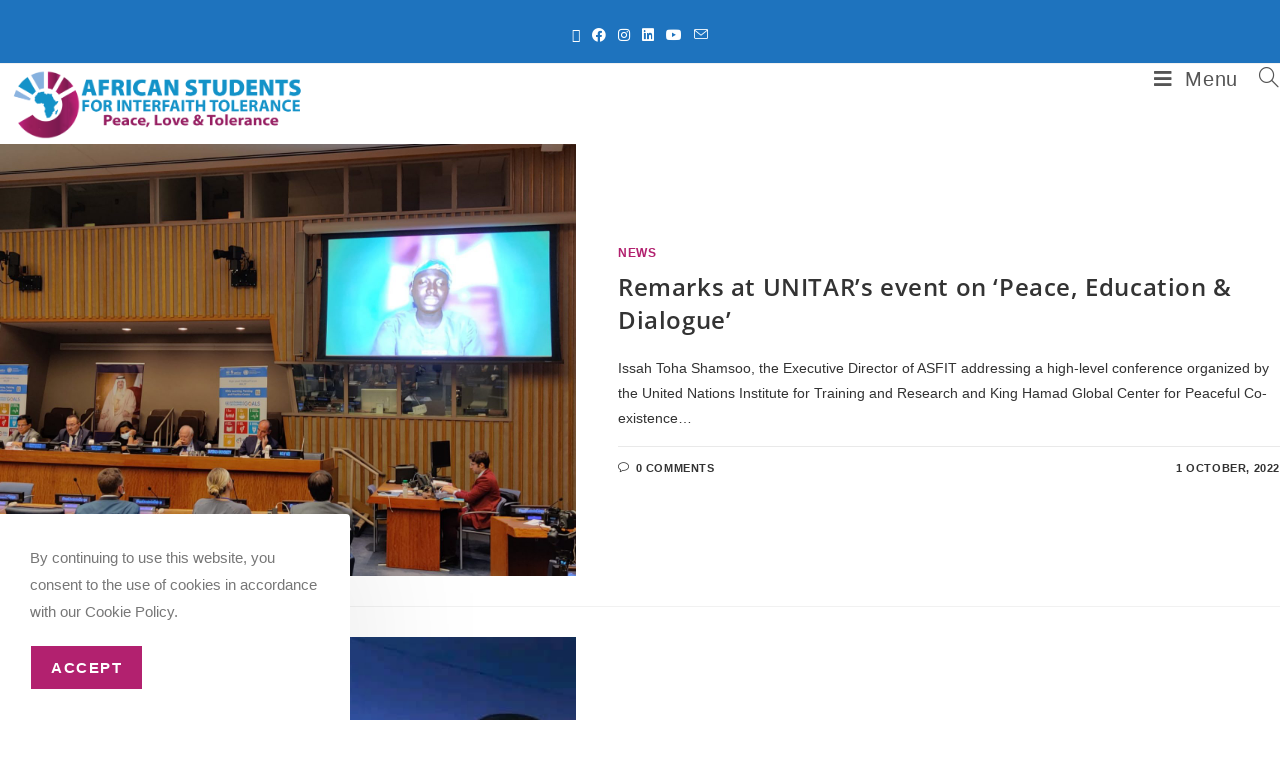

--- FILE ---
content_type: text/javascript; charset=utf-8
request_url: https://asfitnetwork.org/wp-content/cache/wpo-minify/1767263260/assets/wpo-minify-footer-90a40916.min.js
body_size: 709
content:

"use strict";var WPFormsElementorFrontend=window.WPFormsElementorFrontend||function(o,t){var i={init:function(){i.events()},events:function(){t(o).on("elementor/popup/show",function(e,o,n){var r=t("#elementor-popup-modal-"+o).find(".wpforms-form");r.length&&i.initFields(r)})},initFields:function(e){wpforms.ready(),"undefined"!=typeof wpformsModernFileUpload&&wpformsModernFileUpload.init(),"undefined"!=typeof wpformsRecaptchaLoad&&"undefined"!=typeof grecaptcha&&("v3"===wpformsElementorVars.recaptcha_type?grecaptcha.ready(wpformsRecaptchaLoad):wpformsRecaptchaLoad()),t(o).trigger("wpforms_elementor_form_fields_initialized",[e])}};return i}(document,(window,jQuery));WPFormsElementorFrontend.init();


